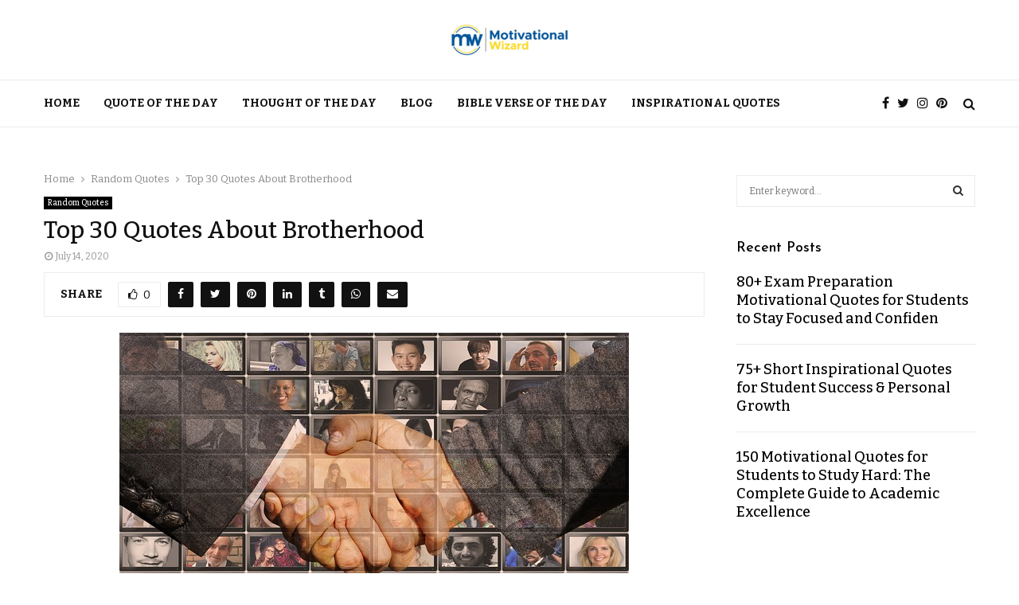

--- FILE ---
content_type: text/css; charset=UTF-8
request_url: https://motivationalwizard.com/wp-content/cache/min/1/wp-content/plugins/horoscope-and-tarot/public/css/public.css?ver=1766747023
body_size: 2417
content:
:root{--text-color:#000;--theme-color:#D652BD;--category-color:#FFF;--font-size:13px;--cat_default_color:#c290cb}.divine__plugin__overlay{background:rgba(0,0,0,.2)!important;color:#000!important;position:fixed!important;height:100%!important;width:100%!important;top:0!important;left:0!important;float:left!important;text-align:center!important;padding-top:20%!important;opacity:0.5!important;font-size:50px!important;z-index:100000!important}.divine__dh__widget{font-size:var(--widget-font-size)!important;border-radius:20px!important;padding:20px 10px!important;margin:2rem 0px!important;border:1px solid #ededed!important;box-shadow:none!important}.divine__dh__title{justify-content:space-between!important}.divine__dh__name{text-align:center!important}.divine__dh__date{margin:0px!important;font-size:22px!important;font-weight:400!important;color:var(--text-color)!important}.divine__dh__select__sign .w3-bar-item{padding:5px 10px!important;line-height:initial!important}.divine__dh__horo__nav{margin-top:10px!important;text-align:center!important}.divine__dh__horo__links{padding:10px 0px!important;-moz-box-sizing:border-box!important;-webkit-box-sizing:border-box!important;box-sizing:border-box!important;text-align:center!important}.divine__dh__horo__link__effect a{padding:10px 0!important;margin:0 20px!important;color:var(--text-color)!important;text-shadow:none!important;position:relative!important;font-size:22px!important;letter-spacing:1px!important;text-decoration:none!important}.divine__dh__horo__link__effect a:active,.divine__dh__horo__link__effect a:focus,.divine__dh__horo__link__effect a:hover,.divine__dh__horo__link__effect a.active{text-decoration:underline!important;border-radius:0px!important;color:var(--theme-color)!important;padding-bottom:1px!important;outline:none!important;background:none!important}.divine__dh__horo__link__effect a:hover::before{max-width:100%!important}.padding-top-0{padding-top:0px!important}.divine__dh__date__nav{margin-top:10px!important;text-align:center!important}.divine__dh__date__nav a{color:var(--theme-color)!important;border:1px solid var(--theme-color)!important;padding:5px 10px!important;border-radius:5px!important;text-decoration:none!important}.divine__dh__date__nav a.active{color:#fff!important;background:var(--theme-color)!important}.divine__dh__date__nav a:hover{color:#fff!important;background:var(--theme-color)!important}.divine__dh__category_tabs{background-color:var(--theme-color)!important;box-shadow:0 5px 20px 0 rgb(0 0 0 / 20%),0 13px 24px -11px rgb(135 135 135 / 60%)!important;border-radius:4px!important;position:relative!important;z-index:99!important;margin:0 auto!important;width:97%!important}.divine__dh__category_tabs ul{list-style-type:none!important;margin:0!important;padding:20px 15px!important;overflow:hidden!important}.divine__dh__category_tabs ul li{float:left!important}.divine__dh__category_tabs ul li::marker{content:none!important}.divine__dh__category_tabs ul li a{display:inline-block!important;color:white!important;text-align:center!important;padding:8px 12px!important;text-decoration:none!important;transition:0.1s!important;margin-bottom:10px!important;font-size:12px!important;color:var(--category-color)!important;text-decoration:none!important;outline:none!important}.divine__dh__icon__comment{display:inline-block!important;font:normal normal normal 14px/1 FontAwesome!important;font-size:18px!important;text-rendering:auto!important;-webkit-font-smoothing:antialiased!important;-moz-osx-font-smoothing:grayscale!important}.divine__dh__icon__comment:before{content:"\f27b"!important}.divine__dh__content_wrap{margin-top:-50px!important;background:transparent;padding-top:65px!important;border-radius:4px!important}.divine__dh__result__date{margin-left:16px!important;font-weight:bold!important;font-size:14px!important}.divine__dh__content__data{display:none;padding:0 16px!important;border-top:none!important;color:black!important;-webkit-animation:fadeEffect 1.25s!important;animation:fadeEffect 1.25s!important}.divine__dh__content__title{font-weight:bold!important}.divine__dh__content__data p{margin-top:0px!important;margin-bottom:0px!important;font-size:0.9rem!important;color:var(--text-color)!important}a.divine__dh__category__links:hover,a.divine__dh__category__links.active{background-color:#000099!important;background-color:hsla(0,0%,100%,.2)!important;transition:background-color .1s .1s!important;border-radius:5px!important;text-decoration:none!important}.divine-col{flex:16.66%!important;text-align:center!important}.divine__dh__signbox{margin-bottom:10px!important}.divine__dh__sign{display:grid!important;justify-content:center!important;border-radius:50%!important;font-size:14px!important;align-content:center!important;padding:10px!important;cursor:pointer!important;margin-left:auto!important;margin-right:auto!important}.divine__dh__sign:hover,.divine__dh__sign.active{font-weight:bolder!important}.divine__dh__sign img{height:80px!important;width:80px!important;margin-left:auto!important;margin-right:auto!important}.dapi_h_tabs{border-bottom:1px solid #ededed!important;padding:0px!important}.dapi_h_tabs button{background:transparent!important;color:#000!important;font-size:20px!important;font-weight:600!important;padding:5px 0px!important;margin-right:25px!important;border:unset!important}.dapi_h_tabs .divine__dh__api__btn.active{border:unset!important;border-bottom:10px solid var(--theme-color)!important}.dapi_h_tabs button:hover{border:unset!important;border-bottom:10px solid var(--theme-color)!important}.dapi-no-brdr{border:none!important}.dapi-p-0{padding:0px!important;margin-bottom:10px!important}.dapi_sign_img{display:none!important}.dapi_sign_img img{height:150px!important;width:150px!important}.h_theme_2_h2{font-size:34px!important;font-weight:800!important;margin-top:14px!important;margin-bottom:8px!important;text-transform:capitalize}.h_theme_2_muted_ttl{font-size:14px!important;font-weight:600!important;color:grey!important;margin-bottom:8px!important}.h_theme_day_week_year{font-size:16px!important;background:transparent!important;border:unset!important;border-bottom:2px dotted grey!important;color:grey!important;padding:0 0 1px 0px!important;margin-right:8px!important}.h_theme_day_week_year:hover{cursor:pointer!important;color:var(--theme-color)!important;border-bottom-color:var(--theme-color)!important}.h_theme_day_week_year.divine__dh__date__btn.active,.h_theme_day_week_year.divine__dh__week__btn.active,.h_theme_day_week_year.divine__dh__month__btn.active,.h_theme_day_week_year.divine__dh__year__btn.active{color:var(--theme-color)!important;border-bottom-color:var(--theme-color)!important}.h_theme_2_select{margin-top:11px!important;background:transparent!important;border:1px solid black!important;border-radius:8px!important;font-size:18px!important;font-weight:600!important;padding:10px!important;width:100%!important}.h_theme_2_cat_btn{background:var(--cat_default_color)!important;border-radius:9px!important;font-size:19px!important;font-weight:600!important;padding:5px 20px!important;color:var(--category-color)!important;margin-right:10px!important;margin-bottom:15px!important}.h_theme_2_cat_btn_square{background:var(--cat_default_color)!important;border-radius:15px!important;font-size:14px!important;padding:8px!important;color:var(--category-color)!important;height:90px!important;width:90px!important}.h_theme_2_cat_btn.divine__dh__category__links.active,.h_theme_2_cat_btn_square.divine__dh__category__links.active{background:var(--theme-color)!important}.h_theme_2_cat_btn:hover{background:var(--theme-color)!important}.h_theme_2_cat_btn_cnt{border-bottom:1px solid #ededed!important;padding:20px 0px!important}.dapi-thm2_cat_heading_section{margin-top:10px!important;margin-bottom:8px!important}.dapi-thm2_cat_heading_mt{margin-top:5px!important}.dapi-thm2_cat_heading_border{border-top:1px solid #ededed!important}.dapi_thm2_cat_heading{color:#545454!important;font-size:23px!important;font-weight:600!important}.h_theme_2_content{margin-top:25px!important;color:grey!important;font-size:var(--font-size)!important}.dapi-h_thm2_imgs .active{display:block!important;float:left!important}.dapi-cst-mrgn{margin-top:10px!important;margin-bottom:10px!important}.dapi-h_thm2_ltsec{float:left!important}.dapi-thm2_secright,.dapi-h_thm2_rtsec{margin-left:20px!important;margin-right:20px!important}.dapi-h_thm2_rtsec{float:left!important}.dapi-no-m{margin-top:0px!important;text-align:left!important}.dapi-mtb-10{margin-top:0px!important;margin-bottom:20px!important;padding-top:0px!important}.dapi-pleft0{padding-left:0px!important;margin-left:0px!important}.dapi-thm2_content_wrap p{color:#000!important}.dapi_thm2-cat_btn_pb{padding:0px!important;padding-bottom:20px!important}.col-lg-12.col-md-12.col-sm-12.dapi_thm2-cat_btn_pb,.col-lg-12.col-md-12.col-sm-12.h_theme_2_cat_btn_cnt{padding-left:0px!important}.h_theme_2_cat_btn img{height:19px!important}.h_theme_2_cat_btn_square img{height:23px!important;display:flex!important;margin:0 auto!important;margin-bottom:5px!important}.divine__dh__content_wrap.dapi-mtb-10.dapi-thm2_content_wrap p,.h_theme_2_content{color:var(--text-color)!important}#astro-widget select{background-color:white!important;border-radius:4px!important;display:inline-block!important;padding:.5em 3.5em .5em 1em!important;-webkit-box-sizing:border-box!important;-moz-box-sizing:border-box!important;box-sizing:border-box!important;-webkit-appearance:none!important;-moz-appearance:none!important}#astro-widget select.h_theme_2_select{background-image:linear-gradient(45deg,transparent 50%,gray 50%),linear-gradient(135deg,gray 50%,transparent 50%),linear-gradient(to right,#ccc0,#ccc0)!important;background-position:calc(100% - 20px) calc(1em + 2px),calc(100% - 15px) calc(1em + 2px),calc(100% - 2.5em) 0.5em!important;background-size:5px 5px,5px 5px,1px 1.5em!important;background-repeat:no-repeat!important}#astro-widget select:-moz-focusring{color:transparent!important;text-shadow:0 0 0 #000!important}@media(min-width:992px) and (max-width:1180px){.dapi_sign_img img{height:140px!important;width:140px!important}}@media(min-width:768px) and (max-width:992px){.dapi_h_tabs button{background:transparent!important;font-size:17px!important;font-weight:600!important;padding:5px 0px!important;margin-right:24px!important}.dapi_h_tabs button:nth-child(4){margin-right:0px!important}.dapi_h_tabs button:hover{background:transparent!important}.dapi_sign_img img{height:120px!important;width:120x!important}.dapi-h_thm2_imgs{float:left!important}.dapi-h_thm2_imgs .active{padding-left:0px!important}.divine__dh__date__nav.dapi-no-m{margin-left:0px!important}.dapi-h_thm2_ltsec{float:left!important}.h_theme_2_h2{font-size:26px!important;font-weight:700!important;margin-top:14px!important;margin-bottom:8px!important}.dapi-thm2_secright,.dapi-h_thm2_rtsec{margin-left:20px!important}.divine__dh__content_wrap.dapi-mtb-10.dapi-thm2_content_wrap p,.h_theme_2_content{font-size:16px!important}.h_theme_2_content{margin-top:15px!important}.dapi-thm2_secright,.dapi-h_thm2_rtsec{margin-left:20px!important}.h_theme_2_select{margin-top:14px!important;background:transparent!important;border:1px solid black!important;border-radius:4px!important;font-size:16px!important;font-weight:600!important;padding:6px!important;width:100%!important}.dapi_thm2_cat_heading{font-size:20px!important}.h_theme_2_cat_btn_square{margin-right:8px!important;margin-bottom:12px!important}.h_theme_2_cat_btn_cnt{border-bottom:1px solid #ededed!important;padding-bottom:9px!important}.col-lg-12.col-md-12.col-sm-12.h_theme_2_cat_btn_cnt,.col-lg-12.col-md-12.col-sm-12.dapi_thm2-cat_btn_pb{padding-left:0px!important}.h_theme_day_week_year,.h_theme_2_muted_ttl{font-size:15px!important}.h_theme_2_cat_btn{border-radius:9px!important;font-size:15px!important;font-weight:600!important;padding:5px 14px!important;margin-left:0px!important;margin-right:5px!important;margin-bottom:10px!important}}@media(min-width:576px) and (max-width:768px){.dapi_h_tabs button{background:transparent!important;font-size:17px!important;font-weight:600!important;padding:5px 0px!important;margin-right:24px!important}.dapi_h_tabs button:nth-child(4){margin-right:0px!important}.dapi_h_tabs button:hover{background:transparent!important}.dapi_sign_img img{height:110px!important;width:110px!important}.dapi-h_thm2_imgs{float:left!important}.dapi-h_thm2_imgs .active{padding-left:0px!important}.divine__dh__date__nav.dapi-no-m{margin-left:0px!important}.dapi-h_thm2_ltsec{float:left!important}.h_theme_2_h2{font-size:24px!important;font-weight:700!important;margin-top:14px!important;margin-bottom:8px!important}.dapi-thm2_secright,.dapi-h_thm2_rtsec{margin-left:20px!important}.divine__dh__content_wrap.dapi-mtb-10.dapi-thm2_content_wrap p,.h_theme_2_content{font-size:16px!important}.h_theme_2_content{margin-top:15px!important}.dapi-thm2_secright,.dapi-h_thm2_rtsec{margin-left:20px!important}.h_theme_2_select{margin-top:14px!important;background:transparent!important;border:1px solid black!important;border-radius:4px!important;font-size:16px!important;font-weight:600!important;padding:6px!important;width:100%!important}.dapi_thm2_cat_heading{font-size:20px!important}.h_theme_2_cat_btn_square{margin-right:8px!important;margin-bottom:12px!important}.h_theme_2_cat_btn_cnt{border-bottom:1px solid #ededed!important;padding-bottom:9px!important}.col-lg-12.col-md-12.col-sm-12.h_theme_2_cat_btn_cnt,.col-lg-12.col-md-12.col-sm-12.dapi_thm2-cat_btn_pb{padding-left:0px!important}.h_theme_day_week_year,.h_theme_2_muted_ttl{font-size:15px!important}.h_theme_2_cat_btn{border-radius:9px!important;font-size:15px!important;font-weight:600!important;padding:5px 14px!important;margin-left:0px!important;margin-right:5px!important;margin-bottom:10px!important}}@media(min-width:400px) and (max-width:576px){.dapi_h_tabs button{background:transparent!important;font-size:14px!important;font-weight:600!important;padding:5px 0px!important;margin-right:24px!important}.dapi_h_tabs button:nth-child(4){margin-right:0px!important}.dapi_h_tabs button:hover{background:transparent!important}.dapi_sign_img img{height:105px!important;width:105px!important}.dapi-h_thm2_imgs{float:left!important}.dapi-h_thm2_imgs .active{padding-left:0px!important}.divine__dh__date__nav.dapi-no-m{margin-left:0px!important}.dapi-h_thm2_ltsec{float:left!important}.h_theme_2_h2{font-size:24px!important;font-weight:700!important;margin-top:14px!important;margin-bottom:8px!important}.dapi-thm2_secright,.dapi-h_thm2_rtsec{margin-left:0px!important}.divine__dh__content_wrap.dapi-mtb-10.dapi-thm2_content_wrap p,.h_theme_2_content{font-size:16px!important}.h_theme_2_content{margin-top:15px!important}.h_theme_2_select{margin-top:14px!important;background:transparent!important;border:1px solid black!important;border-radius:4px!important;font-size:14px!important;font-weight:600!important;padding:5px!important;width:100%!important}.dapi_thm2_cat_heading{font-size:20px!important}.h_theme_2_cat_btn_square{margin-right:5px!important;margin-bottom:12px!important}.h_theme_2_cat_btn_cnt{border-bottom:1px solid #ededed!important;padding-bottom:9px!important}.col-lg-12.col-md-12.col-sm-12.h_theme_2_cat_btn_cnt,.col-lg-12.col-md-12.col-sm-12.dapi_thm2-cat_btn_pb{padding-left:0px!important}.h_theme_day_week_year,.h_theme_2_muted_ttl{font-size:13px!important}.h_theme_2_cat_btn{border-radius:9px!important;font-size:14px!important;font-weight:600!important;padding:5px 12px!important;margin-left:0px!important;margin-right:5px!important;margin-bottom:10px!important}}@media(max-width:400px){.dapi_h_tabs button{background:transparent!important;font-size:14px!important;font-weight:600!important;padding:5px 0px!important;margin-right:24px!important}.dapi_h_tabs button:nth-child(4){margin-right:0px!important}.dapi_h_tabs button:hover{background:transparent!important}.dapi_sign_img img{height:95px!important;width:95px!important}.dapi-h_thm2_imgs{float:left!important}.dapi-h_thm2_imgs .active{padding-left:0px!important}.divine__dh__date__nav.dapi-no-m{margin-left:0px!important}.dapi-h_thm2_ltsec{float:left!important}.h_theme_2_h2{font-size:22px!important;font-weight:700!important;margin-top:14px!important;margin-bottom:8px!important}.dapi-thm2_secright,.dapi-h_thm2_rtsec{margin-left:0px!important}.divine__dh__content_wrap.dapi-mtb-10.dapi-thm2_content_wrap p,.h_theme_2_content{font-size:16px!important}.h_theme_2_content{margin-top:15px!important}.h_theme_2_select{margin-top:14px!important;background:transparent!important;border:1px solid black!important;border-radius:4px!important;font-size:14px!important;font-weight:600!important;padding:6px!important;width:100%!important}.dapi_thm2_cat_heading{font-size:20px!important}.h_theme_2_cat_btn_square{margin-right:8px!important;margin-bottom:12px!important}.h_theme_2_cat_btn_square:nth-child(3),.h_theme_2_cat_btn_square:nth-child(6){margin-right:0px!important}.h_theme_2_cat_btn_cnt{border-bottom:1px solid #ededed!important;padding-bottom:9px!important}.col-lg-12.col-md-12.col-sm-12.h_theme_2_cat_btn_cnt,.col-lg-12.col-md-12.col-sm-12.dapi_thm2-cat_btn_pb{padding-left:0px!important}.h_theme_day_week_year,.h_theme_2_muted_ttl{font-size:13px!important}.h_theme_2_cat_btn{border-radius:9px!important;font-size:14px!important;font-weight:600!important;padding:5px 12px!important;margin-left:0px!important;margin-right:5px!important;margin-bottom:10px!important}}@media(max-width:360px){.dapi_h_tabs button{background:transparent!important;font-size:13px!important;font-weight:600!important;padding:5px 0px!important;margin-right:24px!important}.dapi_h_tabs button:nth-child(4){margin-right:0px!important}.dapi_h_tabs button:hover{background:transparent!important}.dapi_sign_img img{height:95px!important;width:95px!important}.dapi-h_thm2_imgs{float:left!important}.dapi-h_thm2_imgs .active{padding-left:0px!important}.divine__dh__date__nav.dapi-no-m{margin-left:0px!important}.dapi-h_thm2_ltsec{float:left!important}.h_theme_2_h2{font-size:22px!important;font-weight:700!important;margin-top:14px!important;margin-bottom:8px!important}.dapi-thm2_secright,.dapi-h_thm2_rtsec{margin-left:0px!important}.divine__dh__content_wrap.dapi-mtb-10.dapi-thm2_content_wrap p,.h_theme_2_content{font-size:15px!important}.h_theme_2_content{margin-top:15px!important}.h_theme_2_select{margin-top:14px!important;background:transparent!important;border:1px solid black!important;border-radius:4px!important;font-size:14px!important;font-weight:600!important;padding:6px!important;width:100%!important}.dapi_thm2_cat_heading{font-size:20px!important}.h_theme_2_cat_btn_square{margin-right:1px!important;margin-bottom:12px!important}.h_theme_2_cat_btn_square:nth-child(3),.h_theme_2_cat_btn_square:nth-child(6){margin-right:0px!important}.h_theme_2_cat_btn_cnt{border-bottom:1px solid #ededed!important;margin-top:25px!important;padding-bottom:9px!important}.col-lg-12.col-md-12.col-sm-12.h_theme_2_cat_btn_cnt,.col-lg-12.col-md-12.col-sm-12.dapi_thm2-cat_btn_pb{padding-left:0px!important}.h_theme_day_week_year,.h_theme_2_muted_ttl{font-size:13px!important}}@media only screen and (max-width:700px){.divine-col{flex:24.99%!important}}@media only screen and (max-width:500px){.divine-col{flex:33.33%!important}.divine__dh__date__nav{margin-left:-16px!important;margin-right:-20px!important;display:flex;justify-content:space-around!important}.divine__dh__date__nav a{margin-right:0.25rem!important;font-size:20px}}@media only screen and (max-width:400px){.divine-col{flex:50%!important}}@media only screen and (max-width:350px){.divine-col{flex:50%!important}.divine__dh__date__nav{display:grid}.divine__dh__date__nav a{margin-bottom:10px!important}}.divine__dh__content_wrap span{color:var(--text-color)!important}.divine__dh__content_wrap p{color:var(--text-color)!important;font-size:var(--font-size)!important}.dapi-th2.h_theme_2_cat_btn_square svg{height:24px!important;width:100%!important;margin-bottom:3px!important;display:inline-block!important}.dapi-th2 svg{height:21px!important;width:24px!important;margin-bottom:-4px!important}.dapi-th1 svg{margin-bottom:-4px!important;height:19px!important;width:24px!important}.divine__dh__category__links path{fill:var(--category-color)!important}